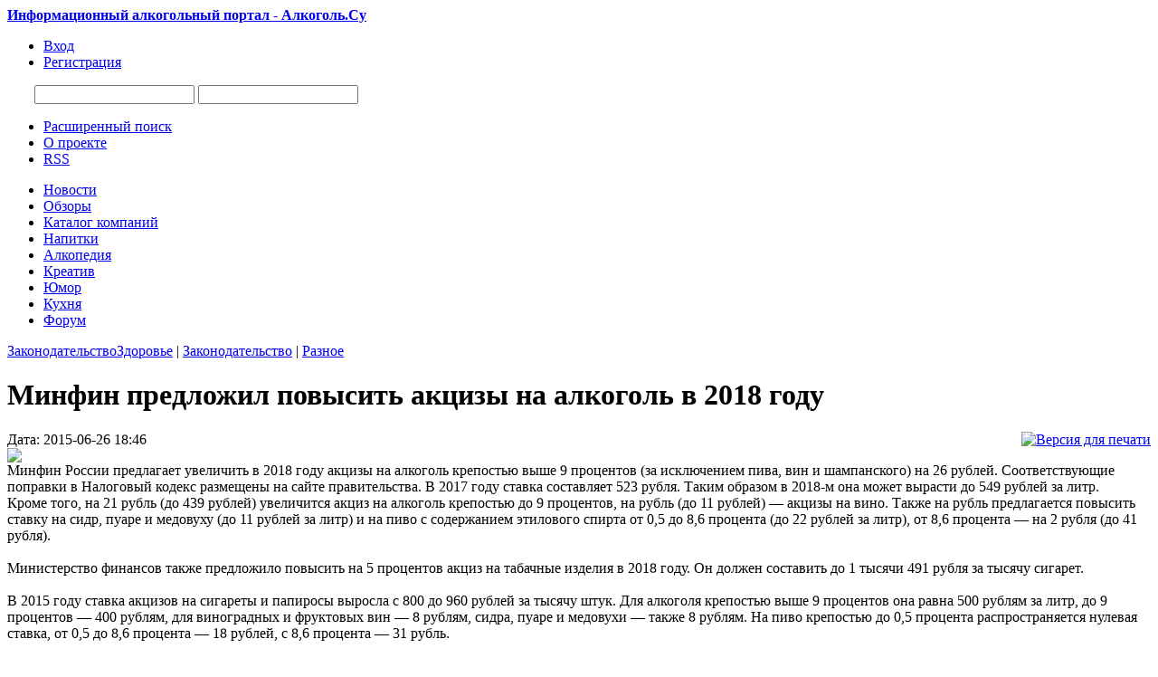

--- FILE ---
content_type: text/html;charset=UTF-8
request_url: https://alcogol.su/page.php?al=minfin_predlozhil_povysi&comments=1
body_size: 6781
content:
<!DOCTYPE html PUBLIC "-//W3C//DTD XHTML 1.0 Transitional//EN" "http://www.w3.org/TR/xhtml1/DTD/xhtml1-transitional.dtd">
<html>
<head>
<title>Минфин предложил повысить акцизы на алкоголь в 2018 году</title>
<meta name="description" content="Минфин России предлагает увеличить в 2018 году акцизы на алкоголь крепостью выше 9 процентов (за исключением пива, вин и шампанского) на 26 рублей. Соответствующие поправки в Налоговый кодекс размещены на сайте правительства. В 2017 году ставка составляет 523 рубля. Таким образом в 2018-м она может вырасти до 549 рублей за литр." />
<meta name="keywords" content="алкогольный портал, алкоголь, обзоры, новости алкогольного рынка, компании, советы, выбор алкоголя, крепкие алкогольные напитки, алкогольные бренды, кухня, алкогольная энциклопедия" />
<meta http-equiv="content-type" content="text/html; charset=UTF-8" />
<meta http-equiv="expires" content="Fri, Apr 01 1974 00:00:00 GMT" />
<meta http-equiv="pragma" content="no-cache" />
<meta http-equiv="cache-control" content="no-cache" />
<meta http-equiv="last-modified" content="Tue, 20 Jan 2026 10:29:23 GMT" />
<link rel="shortcut icon" href="favicon.ico" />
<script type="text/javascript" src="skins/alcogol/js/sedjs.js"></script>
<link href="skins/alcogol/alcogol.css" type="text/css" rel="stylesheet" />
<link href="skins/alcogol/js/thickbox.css" type="text/css" rel="stylesheet" />
<link rel="alternate" type="application/rss+xml" title="Алкоголь.Su - новости алкоголя" href="rss.php" />
<script type="text/javascript" src="skins/alcogol/js/alias.js"></script>
<script src="https://ajax.googleapis.com/ajax/libs/jquery/1.6.1/jquery.min.js" type="text/javascript"></script>
<script src="https://ajax.googleapis.com/ajax/libs/jqueryui/1.8.13/jquery-ui.min.js" type="text/javascript"></script>
<script type="text/javascript" src="skins/alcogol/js/jquery.corner.js?v2.11"></script>
<script type="text/javascript" src="skins/alcogol/js/jquery.cookie.js"></script>
<script type="text/javascript" src="skins/alcogol/js/thickbox.js"></script>
<script language="javascript" src="skins/alcogol/js/jquery.pngFix.js"></script>
<script language="javascript" src="skins/alcogol/js/18+.js"></script>
<meta name="yandex-verification" content="7497cac81a8e6441" />
<!-- Yandex.RTB -->
<script>window.yaContextCb=window.yaContextCb||[]</script>
<script src="https://yandex.ru/ads/system/context.js" async></script>
</head>
<body>
<!-- Yandex.RTB R-A-75279-1 -->
<script>window.yaContextCb.push(()=>{
	Ya.Context.AdvManager.render({
		"blockId": "R-A-75279-1",
		"type": "fullscreen",
		"platform": "touch"
	})
})
</script>
<div id="wrapper">
<div id="main-wrap">
<div id="header">
<div id="logos" class="logo"><a href="/" title="Информационный алкогольный портал - Алкоголь.Су"><strong>Информационный алкогольный портал - Алкоголь.Су</strong></a></div>
      <div class="nav">
      
              <ul>
          <li><a href="users.php?m=auth"><span>Вход</span></a></li>
          <li><a href="users.php?m=register"><span>Регистрация</span></a></li>
        </ul>
       
      </div>    

		<div style="float:left; margin:10px 0 0 30px;">

		<div id="SRTB_48512"></div>

		</div>


      <div id="search_top">
      <noindex><form name="searchform" action="plug.php?e=search&amp;a=search" method="post">
    		<input type="hidden" name="frm_sub[]" value="9999" /><input type="hidden" name="sea_frmtitle" value="1" />
    		<input type="hidden" name="pag_sub[]" value="all" /><input type="hidden" name="sea_pagtitle" value="1" />
    		<input type="hidden" name="sea_pagdesc" value="1" /><input type="hidden" name="sea_pagtext" value="1" />
        <input name="sq" type="text" id="searchinput" class="searchinput" />
        <input name="gosearch" id="buttonsearch" class="buttonsearch" onclick="document.searchform.submit()"/>
      <div><input type="hidden" id="x" name="x" value="GUEST" /></div><div><input type="hidden" id="x" name="x" value="F99A3D" /></div><div><input type="hidden" id="x" name="x" value="GUEST" /></div></form></noindex>
      <div id="UMenu">
      <ul>
        <li><a href="plug.php?e=search"><span>Расширенный поиск</span></a></li>
        <li><a href="page.php?al=o_proekte" class="about_pro" title="Информация о проекте Алкоголь.Су"><span>О проекте</span></a></li>
        <li><a href="rss.php"><span>RSS</span></a></li>
      </ul>
      </div>
  </div>
</div>
    <div id="under_header">
      <div class="region">
        <div id="block_main_menu" class="blk">
          <div class="inner">
              <ul>
            <li><a href="list.php?c=news" title="Новости алкогольного рынка"><span class="bg">Новости</span></a></li>
            <li><a href="list.php?c=public" title="Обзоры и тематические статьи об алкоголе"><span class="bg">Обзоры</span></a></li>
            <li><a href="list.php?c=firmcat" title="Каталог алкогольных компании"><span class="bg">Каталог компаний</span></a></li>
            <li><a href="list.php?c=nap" title="Алкогольные напитки"><span class="bg">Напитки</span></a></li>
            <li><a href="list.php?c=alcopedia" title="Большая алкогольная энциклопедия"><span class="bg">Алкопедия</span></a></li> 
            <li><a href="list.php?c=kreativ" title="Алкокреатив"><span class="bg">Креатив</span></a></li>
            <li><a href="list.php?c=umor" title="Алкоголь с юмором"><span class="bg">Юмор</span></a></li>
            <li><a href="list.php?c=culinariya" title="Алкоголь на кухне"><span class="bg">Кухня</span></a></li>
            <li><a href="forums.php" title="Большой алкогольный форум"><span class="bg">Форум</span></a></li>
              </ul>
          </div>
        </div>
      </div>
    </div>
	
<div id="wrapp">

<div class="topad">

</div>



<div id="colLeftContainer">
 	<div id="colLeft">
    <div class="maintitlebox"><span class="titlebox"><a href="list.php?c=zakon">Законодательство</a></span><span class="titlenav"><a href="list.php?c=zdorovie">Здоровье</a> | <a href="list.php?c=zakon">Законодательство</a> | <a href="list.php?c=publicraznoe">Разное</a></span></div>  
    <div id="WBlock2">
       <div id="colLeftContainer2">
       <div id="colLeft2">
          <div class="mainbody"> 
        	  <div class="post">
        	   <h1>Минфин предложил повысить акцизы на алкоголь в 2018 году</h1>
        	  <div id="subtitle">
          		Дата: 2015-06-26 18:46 <div style="float:right;"><a href="page.php?m=print&al=minfin_predlozhil_povysi"><img src="skins/alcogol/img/print.png" alt="Версия для печати"></a></div> <br />
        		
        	  </div>  
          	<div class="text">
          	     <div class="colleft"><a href="datas/users/2-1435333561_akciz.jpg" class="thickbox" target="_blank"><img src="datas/thumbs/bigth/2-1435333561_akciz.jpg" class="double-border2" /></a></div>Минфин России предлагает увеличить в 2018 году акцизы на алкоголь крепостью выше 9 процентов (за исключением пива, вин и шампанского) на 26 рублей. Соответствующие поправки в Налоговый кодекс размещены на сайте правительства. В 2017 году ставка составляет 523 рубля. Таким образом в 2018-м она может вырасти до 549 рублей за литр.<br />
Кроме того, на 21 рубль (до 439 рублей) увеличится акциз на алкоголь крепостью до 9 процентов, на рубль (до 11 рублей) — акцизы на вино. Также на рубль предлагается повысить ставку на сидр, пуаре и медовуху (до 11 рублей за литр) и на пиво с содержанием этилового спирта от 0,5 до 8,6 процента (до 22 рублей за литр), от 8,6 процента — на 2 рубля (до 41 рубля).<br />
<br />
Министерство финансов также предложило повысить на 5 процентов акциз на табачные изделия в 2018 году. Он должен составить до 1 тысячи 491 рубля за тысячу сигарет.<br />
<br />
В 2015 году ставка акцизов на сигареты и папиросы выросла с 800 до 960 рублей за тысячу штук. Для алкоголя крепостью выше 9 процентов она равна 500 рублям за литр, до 9 процентов — 400 рублям, для виноградных и фруктовых вин — 8 рублям, сидра, пуаре и медовухи — также 8 рублям. На пиво крепостью до 0,5 процента распространяется нулевая ставка, от 0,5 до 8,6 процента — 18 рублей, с 8,6 процента — 31 рубль.<br /><br />Подготовлено по материалам: <a href="http://lenta.ru">lenta.ru</a>
            </div>
     
          	<div style="padding-left:10px;">
          	<br /><br /><b>Похожие страницы :</b><br /><br /><ul><li><a href="page.php?al=minfin_predlozhil_indeks">Минфин предложил индексировать акцизы на спиртное в 2018 году по инфляции</a></li><li><a href="page.php?al=v_sledujuschem_godu_gosu">В следующем году государство намерено дважды повысить цены на алкоголь</a></li><li><a href="page.php?al=pravozaschitnik_predlozh">Правозащитник предложил запретить алкоголь в кинотеатрах</a></li><li><a href="page.php?al=aktsizy_na_alkogol_mogut">Акцизы на алкоголь могут снова стать региональными</a></li><li><a href="page.php?al=aktsizy_na_alkogol_i_tab">Акцизы на алкоголь и табак сохранятся для борьбы с вредными привычками</a></li><li><a href="page.php?al=viktor_zvagelskij_predlo">Виктор Звагельский предложил поправки в законодательство, которые позволят более полно выявлять нелегальный алкоголь</a></li><li><a href="page.php?al=v_2011_godu_tseny_na_alk">В 2011 году цены на алкоголь вырастут пропорционально акцизам</a></li><li><a href="page.php?al=minfin_rassmatrivaet_voz">Минфин рассматривает возможность передачи регионам доходов от водочных акцизов</a></li><li><a href="page.php?al=rossija_vvedet_lgoty_na_">Россия введет льготы на ввоз алкоголя к ЧМ-2018</a></li></ul><br /> <br />
          	</div>
          	
          	
          	<div style="padding-left:10px;"><strong>Рейтинг:</strong> <a href="page.php?al=minfin_predlozhil_povysi&amp;ratings=1"><img src="skins/alcogol/img/system/vote0.gif" alt="" /></a><br /><strong>Комментарии:</strong> <a href="page.php?al=minfin_predlozhil_povysi&amp;comments=1"><img src="skins/alcogol/img/comment.png" alt="" /> (0)</a> </div> <br />
          	

<ol class="commentlist">

</ol>


	<div class="block">
		Пока комментариев нет
	</div>






         </div> 	
          </div>
		   </div>
		   </div>
		   <div id="colRight2">      
				  <div class="maintitlebox"><span class="titlebox">Ещё в разделе</span></div>
        	<div id="WBlock">          
              <div class="colleft"><ul class="newslist"><li class="nlist"><div class="newsdate"><img src="skins/alcogol/img/time.png" /> 2015-08-28 15:47 <a href="page.php?al=minpromtorg_podderzhal_i&amp;comments=1"><img src="skins/alcogol/img/comment.png" alt="" /> (0)</a></div>
        <a href="page.php?al=minpromtorg_podderzhal_i">Минпромторг поддержал идею интернет-продажи алкоголя</a>
        <div class="indesc"><div class="newsimg"><img src="datas/thumbs/smallth/2-1440766018_alkogol-online.jpg" /></div><span class="desc2">Министерство промышленности и торговли России предложило снять запрет на дистанционную продажу алкоголя. Уведомление о подготовке проекта постановления правительства опубликовано на Федеральном портале проектов нормативных правовых актов.<a href="page.php?al=minpromtorg_podderzhal_i" class="nex">&#8594;</a></span></div>
        </li><li class="nlist"><div class="newsdate"><img src="skins/alcogol/img/time.png" /> 2015-08-12 14:35 <a href="page.php?al=v_rjazanskoj_oblasti_men&amp;comments=1"><img src="skins/alcogol/img/comment.png" alt="" /> (0)</a></div>
        <a href="page.php?al=v_rjazanskoj_oblasti_men">В Рязанской области меняют закон об обороте алкоголя</a>
        <div class="indesc"><div class="newsimg"><img src="datas/thumbs/smallth/2-1439379328_zakon-ob-oborote-alkogoolya.jpg" /></div><span class="desc2">Губернатор Олег Ковалев провел совещание, на котором обсуждены поправки в Закон «Об отдельных вопросах регулирования розничной продажи алкогольной продукции на территории Рязанской области».<a href="page.php?al=v_rjazanskoj_oblasti_men" class="nex">&#8594;</a></span></div>
        </li><li class="nlist"><div class="newsdate"><img src="skins/alcogol/img/time.png" /> 2015-07-13 16:51 <a href="page.php?al=matvienko_v_krymu_budet_&amp;comments=1"><img src="skins/alcogol/img/comment.png" alt="" /> (0)</a></div>
        <a href="page.php?al=matvienko_v_krymu_budet_">Матвиенко в Крыму: будет принят закон о винограде и вине</a>
        <div class="indesc"><div class="newsimg"><img src="datas/thumbs/smallth/2-1436795457_matvienko.jpg" /></div><span class="desc2">В результате визита в Крым председателя Совета Федерации РФ Валентины Матвиенко было согласовано решение о принятии пакеты законов, которые должны помочь развитию региона.<a href="page.php?al=matvienko_v_krymu_budet_" class="nex">&#8594;</a></span></div>
        </li><li class="nlist"><div class="newsdate"><img src="skins/alcogol/img/time.png" /> 2015-07-07 14:20 <a href="page.php?al=v_gosdume_reshili_rezko_&amp;comments=1"><img src="skins/alcogol/img/comment.png" alt="" /> (0)</a></div>
        <a href="page.php?al=v_gosdume_reshili_rezko_">В Госдуме решили резко повысить штрафы за распитие алкоголя на улице</a>
        <div class="indesc"><div class="newsimg"><img src="datas/thumbs/smallth/2-1436268027_stop-alko.jpg" /></div><span class="desc2">Авторы нового Кодекса об административных правонарушениях (КоАП) предлагают ужесточить штрафы за не соблюдения закона и морали. По словам одного из чиновников, штрафы будут сильно увеличены за распитие алкогольных напитков в общественных местах, а также за мелкое хулиганство.<a href="page.php?al=v_gosdume_reshili_rezko_" class="nex">&#8594;</a></span></div>
        </li></ul> </div>
			    </div>
			    
				<div id="RBlock"></div>
       </div> 
    </div>
  </div>
</div>
<div id="colRight">
  
	<div class="maintitlebox"><span class="titlebox">Другие обзоры</span></div>
  <div id="GBlock">
     <div class="colleft"> <ul class="newslistpage"><li><div class="newsimg"><img src="datas/thumbs/smallth/2-1441801684_hirurg.jpg" /></div><a href="page.php?al=sud_otkazal_xirurgu_upot">Суд отказал хирургу, употребляющему алкоголь на работе, в восстановлении</a><div class="newsdatepage"><img src="skins/alcogol/img/time.png" /> 2015-09-09 15:28 <a href="page.php?al=sud_otkazal_xirurgu_upot&amp;comments=1"><img src="skins/alcogol/img/comment.png" alt="" /> (0)</a></div>
        </li><li><div class="newsimg"><img src="datas/thumbs/smallth/2-1441182017_proverka-na-alkogol.jpg" /></div><a href="page.php?al=rossijskix_voditelej_nac">Российских водителей начнут проверять на алкоголь и наркотики по новой системе</a><div class="newsdatepage"><img src="skins/alcogol/img/time.png" /> 2015-09-02 11:20 <a href="page.php?al=rossijskix_voditelej_nac&amp;comments=1"><img src="skins/alcogol/img/comment.png" alt="" /> (0)</a></div>
        </li><li><div class="newsimg"><img src="datas/thumbs/smallth/2-1440766018_alkogol-online.jpg" /></div><a href="page.php?al=minpromtorg_podderzhal_i">Минпромторг поддержал идею интернет-продажи алкоголя</a><div class="newsdatepage"><img src="skins/alcogol/img/time.png" /> 2015-08-28 15:47 <a href="page.php?al=minpromtorg_podderzhal_i&amp;comments=1"><img src="skins/alcogol/img/comment.png" alt="" /> (0)</a></div>
        </li><li><div class="newsimg"><img src="datas/thumbs/smallth/2-1440437989_antialko-lekarstvo.jpg" /></div><a href="page.php?al=uchenye_pridumali_esche_">Ученые придумали ещё одно лекарство от алкоголизма</a><div class="newsdatepage"><img src="skins/alcogol/img/time.png" /> 2015-08-24 20:40 <a href="page.php?al=uchenye_pridumali_esche_&amp;comments=1"><img src="skins/alcogol/img/comment.png" alt="" /> (0)</a></div>
        </li><li><div class="newsimg"><img src="datas/thumbs/smallth/2-1440078326_raznii-alkogol.jpg" /></div><a href="page.php?al=uchet_prodazhi_alkogolja">Учет продажи алкоголя будет вестись в Единой автоматизированной системе</a><div class="newsdatepage"><img src="skins/alcogol/img/time.png" /> 2015-08-20 16:45 <a href="page.php?al=uchet_prodazhi_alkogolja&amp;comments=1"><img src="skins/alcogol/img/comment.png" alt="" /> (0)</a></div>
        </li><li><div class="newsimg"><img src="datas/thumbs/smallth/2-1440077925_alkopitie.jpg" /></div><a href="page.php?al=otkaz_ot_alkogolja_umens">Отказ от алкоголя уменьшает продолжительность жизни</a><div class="newsdatepage"><img src="skins/alcogol/img/time.png" /> 2015-08-20 16:39 <a href="page.php?al=otkaz_ot_alkogolja_umens&amp;comments=1"><img src="skins/alcogol/img/comment.png" alt="" /> (0)</a></div>
        </li><li><div class="newsimg"><img src="datas/thumbs/smallth/2-1439379328_zakon-ob-oborote-alkogoolya.jpg" /></div><a href="page.php?al=v_rjazanskoj_oblasti_men">В Рязанской области меняют закон об обороте алкоголя</a><div class="newsdatepage"><img src="skins/alcogol/img/time.png" /> 2015-08-12 14:35 <a href="page.php?al=v_rjazanskoj_oblasti_men&amp;comments=1"><img src="skins/alcogol/img/comment.png" alt="" /> (0)</a></div>
        </li><li><div class="newsimg"><img src="datas/thumbs/smallth/2-1439378711_redwine.jpg" /></div><a href="page.php?al=alias1372">Употребление красного вина способствует похудению</a><div class="newsdatepage"><img src="skins/alcogol/img/time.png" /> 2015-08-12 14:25 <a href="page.php?al=alias1372&amp;comments=1"><img src="skins/alcogol/img/comment.png" alt="" /> (0)</a></div>
        </li></ul> </div>
	</div>
  <div class="maintitlebox"><span class="titlebox">Опрос</span></div>
	<div id="GBlock">      
     <div class="block_body"><form name="vt" action="javascript:pollvote(document.vt.id.value,document.vt.cvote.value); window.location.reload();" method="POST"><div align="center"><p><b>Что вы пьете на деловых встречах?</b></p></div><input type="radio" value="1" name="vote" onClick="document.getElementById('cvote').value=1" class="radio" /> Коньяк<br /><input type="radio" value="2" name="vote" onClick="document.getElementById('cvote').value=2" class="radio" /> Водку<br /><input type="radio" value="3" name="vote" onClick="document.getElementById('cvote').value=3" class="radio" /> Вино<br /><input type="radio" value="4" name="vote" onClick="document.getElementById('cvote').value=4" class="radio" /> Пиво<br /><input type="radio" value="5" name="vote" onClick="document.getElementById('cvote').value=5" class="radio" /> Минеральную воду<br /><input type="hidden" id="cvote" name="cvote" value=""><input type="hidden" name="id" value=1><input type="hidden" name="a" value="send"><br /><p style="text-align: center; "><input type="submit" class="submit" value="Голосовать"><br /><a href="javascript:polls('1')">Результаты</a><br /><a href="javascript:polls('viewall')">Все опросы</a></p><div><input type="hidden" id="x" name="x" value="GUEST" /></div></form> </div>
	</div>   
</div>

</div>
<div id="yad2">
<!-- Яндекс.Директ -->
<div id="yandex_ad"></div>

</div>

</div>
<div id="footer">
<div class="top2"> 
<div id="footerwrap2">

<div class="bottom-wrap">  
<div class="left">
    <ul class="footer-menu">
      <li><a href="page.php?al=o_proekte" class="about_pro" title="О проекте Алкоголь.Су"><span>О Проекте</span></a></li>
      <li><a href="page.php?al=sotrudnichestvo" class="about_pro" title="Сотрудничество с нами"><span>Сотрудничество</span></a></li>
      <li><a href="page.php?al=uslovija_razmeschenija_i" class="about_pro" title="Условия размещения информации"><span>Размещение информации</span></a></li>
      <li><a href="page.php?al=ogranichenie_otvetstvenn" class="about_pro" title="Политика отказа от ответственности"><span>Ограничение ответственности</span></a></li>
      <li><a href="plug.php?e=contact" class="about_pro" title="Контактная информация"><span>Контакты</span></a></li>
    </ul>
</div>

<div class="right"> 

</div> 

<div style="width:700px; float:left;">2009-2012г. © Алкоголь.Су - информационный алкогольный портал<br />
<a href="page.php?al=uslovija_ispolzovanija_i" title="Условия использования информации">Условия использования</a> информации (контента), размещённой на страницах проекта «Алкоголь.Су»</div>

<div style="width:250px; float:right; text-align:right; font-size:80%; line-height:12px;"><script type="text/javascript">
<!--
var _acic={dataProvider:10};(function(){var e=document.createElement("script");e.type="text/javascript";e.async=true;e.src="https://www.acint.net/aci.js";var t=document.getElementsByTagName("script")[0];t.parentNode.insertBefore(e,t)})()
//-->
</script></div>
   
</div>

<div class="alcodis">Чрезмерное &nbsp;&nbsp;употребление &nbsp;&nbsp;алкоголя &nbsp;&nbsp;вредит &nbsp;&nbsp;Вашему &nbsp;&nbsp;здоровью!</div>

</div>    
</div>
</div>

<script defer src="https://static.cloudflareinsights.com/beacon.min.js/vcd15cbe7772f49c399c6a5babf22c1241717689176015" integrity="sha512-ZpsOmlRQV6y907TI0dKBHq9Md29nnaEIPlkf84rnaERnq6zvWvPUqr2ft8M1aS28oN72PdrCzSjY4U6VaAw1EQ==" data-cf-beacon='{"version":"2024.11.0","token":"3cec4c54dfce4a90956abb4636ce8fd7","r":1,"server_timing":{"name":{"cfCacheStatus":true,"cfEdge":true,"cfExtPri":true,"cfL4":true,"cfOrigin":true,"cfSpeedBrain":true},"location_startswith":null}}' crossorigin="anonymous"></script>
</body>
</html>
